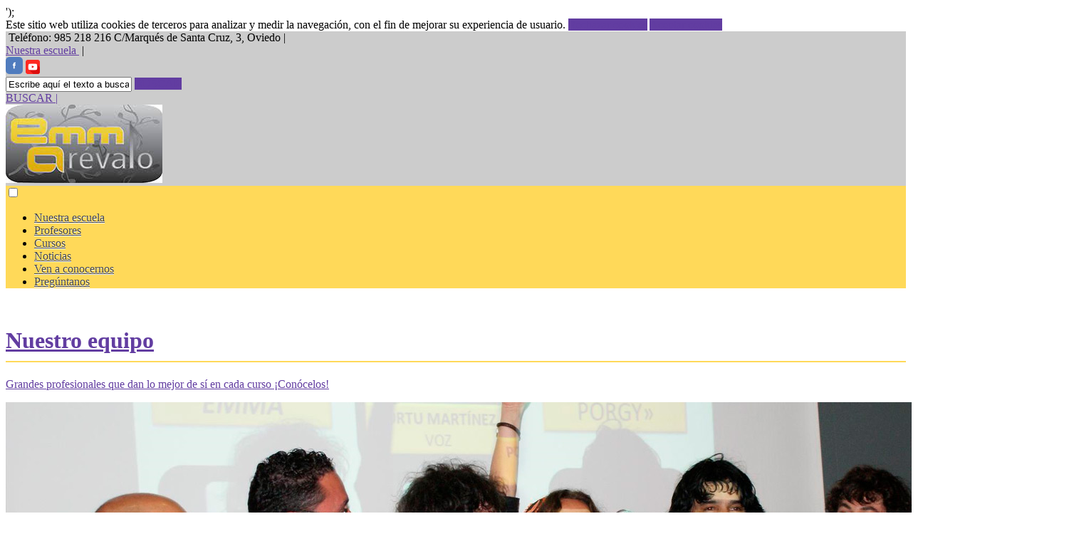

--- FILE ---
content_type: text/html; charset=utf-8
request_url: http://emmarevalo.com/index.aspx
body_size: 71927
content:


<!DOCTYPE html>

<html lang="es">


<head><meta name="viewport" content="width=device-width, initial-scale=1" /><meta name="viewport" content="width=device-width, initial-scale=1, maximum-scale=1, user-scalable=no" /><meta http-equiv="Content-Type" content="text/html; charset=utf-8" /><link href="https://fonts.googleapis.com/css?family=Roboto:100,100i,300,300i,400,400i,500,500i,700,700i,900,900i" rel="stylesheet" /><link id="ctl00_link1icon" rel="icon" type="image/x-icon" href="/EXT43002607/IMAGENES/WWWFAV0000100100150.ico" /><link id="ctl00_link2icon" rel="shortcut icon" type="image/x-icon" href="/EXT43002607/IMAGENES/WWWFAV0000100100150.ico" /><link href="privado/css/lightbox.css" rel="stylesheet" /><link href="Content/bootstrap.min.css" rel="stylesheet" /><link href="Content/justified-nav-min.css" rel="stylesheet" /><link href="Content/slide_min.css" rel="stylesheet" /><link href="Content/animate_min.css" rel="stylesheet" /><style id="ctl00_StyleGeneral" type="text/css">a, h4, .recuperar_login a, #Login li a, .Registro li a, .Registro_claves li a, #Contacto li a, .Registro h3, .Registro_claves h3, #Contenedor_Cabecera h2, #Cesta_Cabecera a, #Cesta_Cabecera a:hover, #Cesta_Cabecera .color_cesta, .Menu_Vertical_Familias .familia_activa a, .Menu_Vertical_Familias .subfamilia, .Menu_Vertical_Familias .subfamilia_02, .Menu_Vertical_Familias .subfamilia_03, .precio_producto_listado, .precio_ficha, #Presupuesto p a, .Botones_Cesta p a, #Listado_Pedidos p a, .eliminar_cesta a, span a, .importe_total_cesta h3, .total, #Datos_Envio_Pedido h4, .condiciones a, #Bloque_Texto_pie h3, #Contenedor_Subpie a, .titulo_producto a:hover,  #Menu_Recursivo a:hover, #Menu_Vertical_Subfamilias,  #Menu_Vertical_Subfamilias ul li ul li ul li ul li,   #Menu_Vertical_Subfamilias  .subfamilia_2, .Menu_Vertical_Familias .familia_activa a,  #Bloque_Texto_pie h3, .destacado_4 h3 a:hover, #Menu_Principal span a:hover, .color {color:#623da1}#Newsletter .boton_newsletter a, .boton_generico:hover, .boton_anular_pedido a, .Registro_claves .boton_formulario a, #Login .boton_formulario a, #Registro_paso_01 .boton_formulario a, #Contenedor_Menu_Principal, .destacado_home .ver_mas a:hover, .boton_comprar_ficha a:hover, #Contacto .boton_contacto:hover, .Registro .boton_formulario a, .inner a.ok , .btn-primary, .btn-primary:hover {background-color:#623da1} .btn-primary, .btn-primary:hover {border-color:#623da1 }#Contenedor_Cabecera{	border-bottom-color: #623da1; border-top-color: #623da1}#Contacto{	border-top-color: #623da1} .precio_producto_listado, .precio_ficha {color: #ffd959; border-color: #ffd959} #fondo-menu-principal{background-color: #ffd959} #fondo-menu-principal .nav-justified li a{color:#fff; text-shadow:none; } h1{border-bottom: 2px;border-bottom-color: #ffd959 ;border-bottom-style: solid;padding-bottom: 10px;}</style><style id="ctl00_StyleCabecera" type="text/css"> #Contenedor_Cabecera {background-image: none; } #Contenedor_Cabecera {background-color: none; } #Contenedor_Cabecera {background-color: #cccccc; }</style><style id="ctl00_StyleHome" type="text/css">                            
    </style><style id="ctl00_StylePie" type="text/css"> #Contenedor_Pie {background-image:url(/EXT43002607/IMAGENES/WWWFPIE0000100100158.PNG);  }</style><style id="ctl00_StyleListado" type="text/css">                            
    </style><style id="ctl00_StyleProducto" type="text/css">                            
    </style><title>
	Arévalo, Escuela de Música Moderna en Oviedo | Escuela de Música Moderna Arévalo
</title>
<meta name="description" content="Arévalo es tu escuela de música en Oviedo, aprender música es fácil con la motivación necesaria, ven a conocernos!" /><meta name="keywords" content="escuela de música santa cruz, escuela música Oviedo, escuela música moderna, academia de música, aprender piano, aprender a tocar violín, clases de percusión, clases de canto, clases de piano, clases de guitarra, clases de solfeo, clases de bajo, clases de batería, clases de teclado, clases de composición, clases de arreglos, escuela de música moderna Oviedo, clases de trompeta, clases de saxofón, clases de clarinete" /><meta name="DC.Title" content="Arévalo, Escuela de Música Moderna en Oviedo" /><meta name="DC.Creator" content="ecoSoft Consulting" /><meta name="DC.Description" content="Arévalo es tu escuela de música en Oviedo, aprender música es fácil con la motivación necesaria, ven a conocernos!" /><meta name="DC.Keywords" content="escuela de música santa cruz, escuela música Oviedo, escuela música moderna, academia de música, aprender piano, aprender a tocar violín, clases de percusión, clases de canto, clases de piano, clases de guitarra, clases de solfeo, clases de bajo, clases de batería, clases de teclado, clases de composición, clases de arreglos, escuela de música moderna Oviedo, clases de trompeta, clases de saxofón, clases de clarinete" /><script async="true" src="https://www.googletagmanager.com/gtag/js?id=&lt;!-- Google Tag Manager -->
&lt;script>(function(w,d,s,l,i){w[l]=w[l]||[];w[l].push({'gtm.start':
new Date().getTime(),event:'gtm.js'});var f=d.getElementsByTagName(s)[0],
j=d.createElement(s),dl=l!='dataLayer'?'&amp;l='+l:'';j.async=true;j.src=
'https://www.googletagmanager.com/gtm.js?id='+i+dl;f.parentNode.insertBefore(j,f);
})(window,document,'script','dataLayer','GTM-TD4ZFVL');&lt;/script>
&lt;!-- End Google Tag Manager -->"></script><script>window.dataLayer = window.dataLayer || [];function gtag(){dataLayer.push(arguments);}gtag('js', new Date()); gtag('config', '<!-- Google Tag Manager -->
<script>(function(w,d,s,l,i){w[l]=w[l]||[];w[l].push({'gtm.start':
new Date().getTime(),event:'gtm.js'});var f=d.getElementsByTagName(s)[0],
j=d.createElement(s),dl=l!='dataLayer'?'&l='+l:'';j.async=true;j.src=
'https://www.googletagmanager.com/gtm.js?id='+i+dl;f.parentNode.insertBefore(j,f);
})(window,document,'script','dataLayer','GTM-TD4ZFVL');</script>
<!-- End Google Tag Manager -->');</script></head>
<body id="ctl00_MasterBody">
    <form name="aspnetForm" method="post" action="/index.aspx" id="aspnetForm">
<div>
<input type="hidden" name="__EVENTTARGET" id="__EVENTTARGET" value="" />
<input type="hidden" name="__EVENTARGUMENT" id="__EVENTARGUMENT" value="" />
<input type="hidden" name="__VIEWSTATE" id="__VIEWSTATE" value="/[base64]/[base64]/SGF5IHVuIEppbW15IEhlbmRyaXggZW4gdMOtPyBvIGVyZXMgbcOhcyBkZSBQYWNvIGRlIEx1Y8OtYS4uLjwvcD4fAwU/wr9IYXkgdW4gSmltbXkgSGVuZHJpeCBlbiB0w60/[base64]/TGEgcGVyY3VzacOzbiBlcyBsbyB0dXlvPyDCoUNvamUgdHVzIGJhcXVldGFzIHkgYSB0b2NhciE8L3A+HwMFOsK/[base64]/[base64]//w==" />
</div>

<script type="text/javascript">
//<![CDATA[
var theForm = document.forms['aspnetForm'];
if (!theForm) {
    theForm = document.aspnetForm;
}
function __doPostBack(eventTarget, eventArgument) {
    if (!theForm.onsubmit || (theForm.onsubmit() != false)) {
        theForm.__EVENTTARGET.value = eventTarget;
        theForm.__EVENTARGUMENT.value = eventArgument;
        theForm.submit();
    }
}
//]]>
</script>


<script src="/WebResource.axd?d=rsWzRBRWjhvIq7_-QcCSpQvwUUAjI8YDTtLILUnu8f-A6EwHEvzDGGeixsx6DrUEf8u9j_xCwXSqM6MW7tm8iHe7nwc1&amp;t=638313974908353130" type="text/javascript"></script>


<script src="/ScriptResource.axd?d=Mha4G-oH_puefZl589TqM68adp52Z4I0Pn01c4cpegOMfdmSvPbtJsnOsxUE8pn7dpbM_GUy4gr4HuojkeTFc8zcxp3qXLmbfVA0CscpIljzt30m2U-Y8JYXKLhWavrzyTeSumkEYvCj0sFT7dqyAtoOQG3oKdlYCeoCYbd1d3ZPnBVJ0&amp;t=559a934d" type="text/javascript"></script>
<script type="text/javascript">
//<![CDATA[
if (typeof(Sys) === 'undefined') throw new Error('Error al cargar el marco de trabajo de cliente ASP.NET Ajax.');
//]]>
</script>

<script src="/ScriptResource.axd?d=tvOZuMoix8gYwNky7yn89IL02ooXS0WaS31k3Uz3BhCy7XfgE7df9cF9f7lYCwHe_IBh47L-cH3ZPoeg4lUdatB1WWRqa-KxtPSqkJMMCYQZO-ig8bobHt9IgXc7RlQS6mmsEdXHDkFTyJpFlmJ8EISsUVyUgpjocehd_uSYfKs1RTAm0&amp;t=559a934d" type="text/javascript"></script>
<div>

	<input type="hidden" name="__VIEWSTATEGENERATOR" id="__VIEWSTATEGENERATOR" value="90059987" />
	<input type="hidden" name="__EVENTVALIDATION" id="__EVENTVALIDATION" value="/wEWDwK2ocClDALqlfz5CAKf/+20BgKTmqX7CgLC+u/ACwLJnMnTAwKfleHmBALn6rCNDQKK9K6NDQLBurWNDQLcw7uNDQLzi8KNDQKWlbiNDQKlqc3UBwKw34P8CaXJxYeoFFaBprOv0in6nXSUHIc2" />
</div>
       <script type="text/javascript">
//<![CDATA[
Sys.WebForms.PageRequestManager._initialize('ctl00$ScriptManager1', document.getElementById('aspnetForm'));
Sys.WebForms.PageRequestManager.getInstance()._updateControls(['tctl00$cabecera$menu_cabecera_subsecciones$UpdatePanel1','tctl00$ContentPlaceHolder1$noticias_home_seccion_2$UpdatePanel2','tctl00$ContentPlaceHolder1$clientes_pasador$UpdatePanel1','tctl00$pie$control_newsletter$UpdatePanel1'], [], [], 90);
//]]>
</script>


    <div>
        <div id="ctl00_DivCookies">
            

<!--//BLOQUE COOKIES-->
<link href="../../privado/css/cookies.css" rel="stylesheet" />
    <div id="ctl00_cookies_DivMostrarCookies" class="barraaceptacion">

	    <div class="inner align-middle">
            <span id="ctl00_cookies_LbTextoCookies">Este sitio web utiliza cookies de terceros para analizar y medir la navegación, con el fin de mejorar su experiencia de usuario.</span>
            <a id="ctl00_cookies_LBDeshabilitarCookies" class="btn btn-primary" href="javascript:__doPostBack('ctl00$cookies$LBDeshabilitarCookies','')">Rechazar cookies</a>
            <a id="ctl00_cookies_LBAceptarCookies" class="btn btn-primary" href="javascript:__doPostBack('ctl00$cookies$LBAceptarCookies','')">Aceptar cookies</a>
            <div class="clear"></div>
	    </div>
    </div>


        </div>
        



<div id="Contenedor_Cabecera">
        <div class="container-fluid dark-background top-bar none-movil">

            <!-- antiguo control redes_cabecera -->
            <div class="container">

               <div class="v-middle col-md-12 p-l-0 p-r-0"><div class="pull-left"><span class="glyphicon glyphicon-earphone color"></span><span id="ctl00_cabecera_LbTelefono" title="Teléfono: 985 218 216 &lt;span class=&quot;glyphicon glyphicon-map-marker color&quot;>&lt;/span>  C/Marqués de Santa Cruz, 3, Oviedo">&nbsp;Teléfono: 985 218 216 <span class="glyphicon glyphicon-map-marker color"></span>  C/Marqués de Santa Cruz, 3, Oviedo&nbsp|&nbsp;</span>&nbsp;</div>

                   <div id="DivNoticiasCabecera" class="pull-left text-left text-uppercase ">
                    <!-- este DIV es para organizar el texto, los campos se ocultan de manera independiente -->

                  
                     <!-- Seccion de noticias nosotros -->

                    <span class="none-movil">
                    <span id="ctl00_cabecera_LbTextoDestacadoCabecera"><a href='/12_quienes-somos.aspx' title='Nuestra escuela' >Nuestra escuela </a></span>

                    <span id="ctl00_cabecera_LbSeparador1"> | </span>
                    

                    
                    <!-- iconos para el contacto y desplegar el buscador -->

                    
                    

                   </span>

                       </div>


                <div id="Redes_Cabecera" class="pull-right">

                    <span id="ctl00_cabecera_DLRedes"><span>
                            <span id="ctl00_cabecera_DLRedes_ctl00_LbRedSoc" class="red-cabecera"><a href='http://www.facebook.com/emmarevalo' target='_blank'><img alt='Facebook EMMA' src='/EXT43002607/IMAGENES/WWWREDCAB0000100100137.PNG'  /></a></span>
                        </span><span>
                            <span id="ctl00_cabecera_DLRedes_ctl01_LbRedSoc" class="red-cabecera"><a href='https://www.youtube.com/channel/UCpt75XM9Jl-MdBc1oqI3pnw' target='_blank'><img alt='youtube' src='/EXT43002607/IMAGENES/WWWREDCAB0000100100225.PNG'  /></a></span>
                        </span></span>
                </div>

                </div>

                </div>
                <!-- fin div Redes_Cabecera -->

                

                <!-- fin antiguo control redes_cabecera -->
                <div class="clear"></div>

            </div>





        <div id="ctl00_cabecera_DivBuscadorGrande" class="esconder">

            <div class="container-fluid light-background">


                <div class="container center-block clearfix text-center">

                   
                    <div id="ctl00_cabecera_Buscador_Cabecera" class="center-block">
                         <!--Pruebas para cerrar Susana-->
                    <span class="cerrar-movil"><a id="ctl00_cabecera_LBOcultarBuscador" class="right p-t-t" href="javascript:__doPostBack('ctl00$cabecera$LBOcultarBuscador','')"><span class="glyphicon glyphicon-remove"></span></a></span>
      
                        <div class="buscador-cabecera clearfix">                                        

                            <div id="ctl00_cabecera_Panel1" onkeypress="javascript:return WebForm_FireDefaultButton(event, 'ctl00_cabecera_LBBuscar')">
	
                                <script type="text/javascript">
                                    function blank(a) { if (a.value == a.defaultValue) a.value = ""; }
                                    function unblank(a) { if (a.value == "") a.value = "Escribe aquí el texto a buscar"; }
                                </script>

                                <input name="ctl00$cabecera$TBuscar" type="text" id="ctl00_cabecera_TBuscar" class="form-control" title="Buscar" value="Escribe aquí el texto a buscar" onfocus="blank(this)" onblur="unblank(this)" />

                              
                                    <a id="ctl00_cabecera_LBBuscar" class="btn btn-primary pull-left m-t-f " type="submit" href="javascript:__doPostBack('ctl00$cabecera$LBBuscar','')"> BUSCAR </a>


                            
</div>

                        </div>
                    </div>

                  
                </div>
            </div>
        </div>
        <!-- fin DivBuscadorGrande -->

<div class="clearfix m-t-f"></div>



        <div class="container-fluid ">

            <div class="container p-t-t " >

                

                    <span class="lupa-movil pull-right"><a id="ctl00_cabecera_LBMostrarBuscador" href="javascript:__doPostBack('ctl00$cabecera$LBMostrarBuscador','')"> BUSCAR <span class="hidden-xs">|</span> <span class="glyphicon glyphicon-search"></span> </a></span>

                    
              
                <!--LOGO-->




                <div class="center">
                    <span class="logo-movil"><a accesskey="1" href="/index.aspx">
                        <span id="ctl00_cabecera_LbLogoCabecera"><img alt='Logotipo arévalo escuela de música' src='/EXT43002607/IMAGENES/WWEBCAB05052023152323.jpg' title='Logotipo arévalo escuela de música' class='img-center' /></span>

                    </a>
                        </span>
                </div>


            </div>

        </div>


    </div>
  <div class="container-fluid" id="fondo-menu-principal">



<script type="text/javascript">
    document.oncontextmenu = function () { return false; }
</script>

<div id="ctl00_cabecera_menu_cabecera_subsecciones_UpdatePanel1">
	


        <nav class="navbar navbar-default">


            <div class="container">


                <label for="show-menu" class="show-menu">
                    <span class="glyphicon glyphicon-menu-hamburger pull-right"></span>
                </label>
                <input type="checkbox" id="show-menu" role="button" />




                <ul class="navbar-default nav-justified" id="menu">
                    
                            <li>
                                <a id="ctl00_cabecera_menu_cabecera_subsecciones_DLEnlacesMenu_ctl00_LBTextoMenu1" title="Academia Musica Santa Cruz" href="javascript:__doPostBack('ctl00$cabecera$menu_cabecera_subsecciones$DLEnlacesMenu$ctl00$LBTextoMenu1','')">Nuestra escuela</a>
                                <!-- estas no se ven, son para agilizar el funcionamiento -->
                                
                                
                                
                                
                                
                                
                                
                            </li>
                        
                            <li>
                                <a id="ctl00_cabecera_menu_cabecera_subsecciones_DLEnlacesMenu_ctl01_LBTextoMenu1" title="Profesores de la escuela Arévalo" href="javascript:__doPostBack('ctl00$cabecera$menu_cabecera_subsecciones$DLEnlacesMenu$ctl01$LBTextoMenu1','')">Profesores</a>
                                <!-- estas no se ven, son para agilizar el funcionamiento -->
                                
                                
                                
                                
                                
                                
                                
                            </li>
                        
                            <li>
                                <a id="ctl00_cabecera_menu_cabecera_subsecciones_DLEnlacesMenu_ctl02_LBTextoMenu1" title="Cursos" href="javascript:__doPostBack('ctl00$cabecera$menu_cabecera_subsecciones$DLEnlacesMenu$ctl02$LBTextoMenu1','')">Cursos</a>
                                <!-- estas no se ven, son para agilizar el funcionamiento -->
                                
                                
                                
                                
                                
                                
                                
                            </li>
                        
                            <li>
                                <a id="ctl00_cabecera_menu_cabecera_subsecciones_DLEnlacesMenu_ctl03_LBTextoMenu1" title="Noticias de la Escuela de Música Moderna Arévalo" href="javascript:__doPostBack('ctl00$cabecera$menu_cabecera_subsecciones$DLEnlacesMenu$ctl03$LBTextoMenu1','')">Noticias</a>
                                <!-- estas no se ven, son para agilizar el funcionamiento -->
                                
                                
                                
                                
                                
                                
                                
                            </li>
                        
                            <li>
                                <a id="ctl00_cabecera_menu_cabecera_subsecciones_DLEnlacesMenu_ctl04_LBTextoMenu1" title="Ven a conocernos" href="javascript:__doPostBack('ctl00$cabecera$menu_cabecera_subsecciones$DLEnlacesMenu$ctl04$LBTextoMenu1','')">Ven a conocernos</a>
                                <!-- estas no se ven, son para agilizar el funcionamiento -->
                                
                                
                                
                                
                                
                                
                                
                            </li>
                        
                            <li>
                                <a id="ctl00_cabecera_menu_cabecera_subsecciones_DLEnlacesMenu_ctl05_LBTextoMenu1" title="Contacta con nosotros" href="javascript:__doPostBack('ctl00$cabecera$menu_cabecera_subsecciones$DLEnlacesMenu$ctl05$LBTextoMenu1','')">Pregúntanos</a>
                                <!-- estas no se ven, son para agilizar el funcionamiento -->
                                
                                
                                
                                
                                
                                
                                
                            </li>
                        
                </ul>
            </div>

            


            </div>

        </nav>

    
</div>



<!-- variables para el funcionamiento, no se muestran -->






 </div>



        


        <!--slide -->
        <div id="ctl00_ContentPlaceHolder1_DivSlideGrande" class="hidden-xs">
            



<div class="Contenedor fondo_imagen">

    <div id="Contenedor_Slide100" class="Contenedor_Slide100 ">

    <div id="wrap">

        <div class="left carousel-control">&nbsp;</div>
<span id="ctl00_ContentPlaceHolder1_slide_nuevo_LbSlide"><a href='/14_profesores.aspx' title='Nuestro equipo'  > <div id='Contenedor_Texto_Slide' class='Contenedor_Texto_Slide' ><div id='Texto_Slide' ><h1>Nuestro equipo</h1><p>Grandes profesionales que dan lo mejor de sí en cada curso ¡Conócelos!</p></div> <div class='clear'></div> </div> <img src='/EXT43002607/IMAGENES/WWWSLID0000100100112.JPG' alt='Nuestro equipo' /></a><a href='' title='Clases de piano en Oviedo'  > <div id='Contenedor_Texto_Slide' class='Contenedor_Texto_Slide' ><div id='Texto_Slide' ><h1>Clases de piano en Oviedo</h1><p>Aprende progresivamente a tocar este instrumento </p></div> <div class='clear'></div> </div> <img src='/EXT43002607/IMAGENES/WWWSLID0000100100110.JPG' alt='Clases de piano en Oviedo' /></a><a href='' title='Clases de guitarra en Oviedo'  > <div id='Contenedor_Texto_Slide' class='Contenedor_Texto_Slide' ><div id='Texto_Slide' ><h1>Clases de guitarra en Oviedo</h1><p>Con nuestros cursos aprenderás a tocar tanto guitarra española como eléctrica</p></div> <div class='clear'></div> </div> <img src='/EXT43002607/IMAGENES/WWWSLID0000100100121.JPG' alt='Clases de guitarra en Oviedo' /></a><a href='' title='Clases de batería en Oviedo'  > <div id='Contenedor_Texto_Slide' class='Contenedor_Texto_Slide' ><div id='Texto_Slide' ><h1>Clases de batería en Oviedo</h1><p>El alma de todo grupo musical, ¿qué haríamos sin esos baterías legendarios?</p></div> <div class='clear'></div> </div> <img src='/EXT43002607/IMAGENES/WWWSLID0000100100146.JPG' alt='Clases de batería en Oviedo' /></a><a href='' title='Clases de canto en Oviedo'  > <div id='Contenedor_Texto_Slide' class='Contenedor_Texto_Slide' ><div id='Texto_Slide' ><h1>Clases de canto en Oviedo</h1><p>Modula tu voz al ritmo de la música </p></div> <div class='clear'></div> </div> <img src='/EXT43002607/IMAGENES/WWWSLID0000100100133.JPG' alt='Clases de canto en Oviedo' /></a><a href='' title='Teatro musical' class='is-showing'  >  <div id='Contenedor_Texto_Slide' class='Contenedor_Texto_Slide' ><div id='Texto_Slide' ><h1>Teatro musical</h1><p>Despliega todo tu arte en nuestras clases</p></div> <div class='clear'></div> </div> <img src='/EXT43002607/IMAGENES/WWWSLID0000100100152.JPG' alt='Teatro musical' /></a></span>
        <div class="right carousel-control">&nbsp;</div>
</div>


    
    </div>

</div>
<div class="clearfix"></div>
<script src="/Scripts/jquery-1.9.1.min.js"></script>


<script type="text/javascript">
    $(document).ready(function () {
        slideShow();
    });

    function slideShow() {

        var showing = $('#wrap .is-showing');
        var next = showing.next().length ? showing.next() : showing.parent().children(':first');
        /*
        * We could have written the above statement the long way to achieve the same results
        *
        * if(showing.next().length) {
        *		showing.next();
        *	} else {
        *		showing.parent().children(':first');
        * }
        */
        showing.fadeOut(1000, function () { next.fadeIn(2000).addClass('is-showing'); }).removeClass('is-showing');

        setTimeout(slideShow, 6000);
    }

</script>

        </div>
        
        <!-- fin slide -->


        <!-----------------------------------------BANNERS BLOQUES 1 Y 2 ---------------------------------------------->
        <div id="ctl00_ContentPlaceHolder1_banner_home_bloques_1_2_DivContenidoBanners1y2" class="container">

    <div class="row">
  
        
          <div id="ctl00_ContentPlaceHolder1_banner_home_bloques_1_2_DivBannersBloque1" class="col-md-6 col-sm-12 col-xs-12 ">

        <div id="ctl00_ContentPlaceHolder1_banner_home_bloques_1_2_DivTituloBanners" class="clearfix col-md-12 text-center p-y-q">
            <!-- para mostrar el título de los banners, vamos a utilizar el banner del bloque 1 que ocupe la posición 0 -->
            <span id="ctl00_ContentPlaceHolder1_banner_home_bloques_1_2_LbTituloBanners" class="title-big "></span>
            <span id="ctl00_ContentPlaceHolder1_banner_home_bloques_1_2_LbObservacionesBanners"></span>
        </div>

              <div class="clearfix"></div>

        <div id="ctl00_ContentPlaceHolder1_banner_home_bloques_1_2_DivBanners">
            <span id="ctl00_ContentPlaceHolder1_banner_home_bloques_1_2_DLBanners"><span>

                 <div class="col-md-6 col-sm-6 col-xs-6 text-center">
                            <span id="ctl00_ContentPlaceHolder1_banner_home_bloques_1_2_DLBanners_ctl00_LbImagen"><a href='/contacto.aspx'><img src='/EXT43002607/IMAGENES/WWWBANN170720181237461010110100146.JPG' alt='' title='' ></a></span>
                     
                            <a id="ctl00_ContentPlaceHolder1_banner_home_bloques_1_2_DLBanners_ctl00_HLTitulo" title="Curso 2022/23" href="/contacto.aspx"><h2>Curso 2022/23</h2></a></li>

                            <a id="ctl00_ContentPlaceHolder1_banner_home_bloques_1_2_DLBanners_ctl00_HLTextoLargo" title="Consúltanos la disponibilidad de plazas para este curso&lt;br/>" href="/contacto.aspx"><p>Consúltanos la disponibilidad de plazas para este curso<br/></p></a></li>
                    
</div>
                </span><span>

                 <div class="col-md-6 col-sm-6 col-xs-6 text-center">
                            <span id="ctl00_ContentPlaceHolder1_banner_home_bloques_1_2_DLBanners_ctl01_LbImagen"><a href='/14_profesores.aspx'><img src='/EXT43002607/IMAGENES/WWWBANN170720181237391010120100139.JPG' alt='' title='' ></a></span>
                     
                            <a id="ctl00_ContentPlaceHolder1_banner_home_bloques_1_2_DLBanners_ctl01_HLTitulo" title="¡Esos profes!" href="/14_profesores.aspx"><h2>¡Esos profes!</h2></a></li>

                            <a id="ctl00_ContentPlaceHolder1_banner_home_bloques_1_2_DLBanners_ctl01_HLTextoLargo" title="Los mejores profesionales en su sector ¡Conócelos!&lt;br/>" href="/14_profesores.aspx"><p>Los mejores profesionales en su sector ¡Conócelos!<br/></p></a></li>
                    
</div>
                </span></span>
        </div>
        <!-- DivBanners -->
    </div>
    <!-- DivBannersBloque1 -->

    <div id="ctl00_ContentPlaceHolder1_banner_home_bloques_1_2_DivBannersBloque2" class="col-md-6 col-sm-12 col-xs-12 text-center">

        <div id="ctl00_ContentPlaceHolder1_banner_home_bloques_1_2_DivTituloBanners2" class="text-center p-y-q">
            <!-- para mostrar el título de los banners, vamos a utilizar el banner del bloque 2 que ocupe la posición 0 -->
            <span id="ctl00_ContentPlaceHolder1_banner_home_bloques_1_2_LbTituloBanners2" class="title-big"></span>
            <span id="ctl00_ContentPlaceHolder1_banner_home_bloques_1_2_LbObservacionesBanners2"></span>
        </div>

        <div id="ctl00_ContentPlaceHolder1_banner_home_bloques_1_2_DivBanners2">

            <span id="ctl00_ContentPlaceHolder1_banner_home_bloques_1_2_DLBanners2"><span>
                    <div class="col-xs-12">
                 
                            <span id="ctl00_ContentPlaceHolder1_banner_home_bloques_1_2_DLBanners2_ctl00_LbImagen" class="img-responsive clearfix center"><a href='http://www.musicalarevalo.com/' target='_blank'><img src='/EXT43002607/IMAGENES/WWWBANN170720181206201010120200120.JPG' alt='' title='' ></a></span>
                     
                            <a id="ctl00_ContentPlaceHolder1_banner_home_bloques_1_2_DLBanners2_ctl00_HLTitulo" title="Precios especiales en instrumentos" Target="_blank" href="http://www.musicalarevalo.com/"><h2>Precios especiales en instrumentos</h2></a></li>

                            <a id="ctl00_ContentPlaceHolder1_banner_home_bloques_1_2_DLBanners2_ctl00_HLTextoLargo" title="Encuentra el instrumento que necesitas para tus clases&lt;br/>&lt;span class=&quot;btn btn-primary&quot;>¡Comprar ahora!&lt;/span>" Target="_blank" href="http://www.musicalarevalo.com/"><p>Encuentra el instrumento que necesitas para tus clases<br/><span class="btn btn-primary">¡Comprar ahora!</span></p></a></li>
                    
                        </div>           
                </span></span>
        </div>
    </div>
    <!--DivBannersBloque2" -->

    </div>

</div>


        <div class="container-fluid light-background">
        <!-----------------------------------------NOTICIAS SECCION 1 HOME ---------------------------------------------->
        

<!-- noticias destacadas y no destacadas de la seccion 1 de la home -->


<!-- fin div Contenedor -->



<!-- variable para funcionamiento, no se muestra -->
<!-- noticias destacadas y no destacadas de la seccion 1 de la home -->
        <!-----------------------------------------BANNERS BLOQUE 3 --------------------------------------------------------->
        

<!-- 3 banners con imagen superior, título y observaciones inferiores -->

<div id="ctl00_ContentPlaceHolder1_banner_home_bloque_3_DivContenidoBanners" class="container">

    <div id="ctl00_ContentPlaceHolder1_banner_home_bloque_3_DivBannersBloque1">

        <div id="ctl00_ContentPlaceHolder1_banner_home_bloque_3_DivTituloBanners">
            <!-- para mostrar el título de los banners, vamos a utilizar el banner del bloque que ocupe la posición 0 -->
           <h2 class="text-center title-big"> <span id="ctl00_ContentPlaceHolder1_banner_home_bloque_3_LbTituloBanners" title="NUESTROS CURSOS">NUESTROS CURSOS</span></h2>
            <p></p>
        </div>

        <div id="ctl00_ContentPlaceHolder1_banner_home_bloque_3_DivBanners">
            <div class="row p-t-t">
            <span id="ctl00_ContentPlaceHolder1_banner_home_bloque_3_DLBanners"><span>

                    <div class="col-md-4 image-full">
                            <span id="ctl00_ContentPlaceHolder1_banner_home_bloque_3_DLBanners_ctl00_LbImagen"><a href='/cursos/clases-de-piano-en-oviedo_18'><img src='/EXT43002607/IMAGENES/WWWBANN170720180833021010110300102.PNG' alt='' title='' ></a></span>
                    
                            <h3><a id="ctl00_ContentPlaceHolder1_banner_home_bloque_3_DLBanners_ctl00_HLTitulo" title="Clases de PIANO" href="/cursos/clases-de-piano-en-oviedo_18">Clases de PIANO</a></h3>

       
                            <a id="ctl00_ContentPlaceHolder1_banner_home_bloque_3_DLBanners_ctl00_HLTextoLargo" title="Clases teórico-prácticas de todos los niveles. ¡Domina el piano!" href="/cursos/clases-de-piano-en-oviedo_18"><p>Clases teórico-prácticas de todos los niveles. ¡Domina el piano!</p></a>
                  </div>
                </span><span>

                    <div class="col-md-4 image-full">
                            <span id="ctl00_ContentPlaceHolder1_banner_home_bloque_3_DLBanners_ctl01_LbImagen"><a href='/cursos/clases-de-guitarra-en-oviedo_17'><img src='/EXT43002607/IMAGENES/WWWBANN170720180833341010130300134.PNG' alt='' title='' ></a></span>
                    
                            <h3><a id="ctl00_ContentPlaceHolder1_banner_home_bloque_3_DLBanners_ctl01_HLTitulo" title="Clases de GUITARRA" href="/cursos/clases-de-guitarra-en-oviedo_17">Clases de GUITARRA</a></h3>

       
                            <a id="ctl00_ContentPlaceHolder1_banner_home_bloque_3_DLBanners_ctl01_HLTextoLargo" title="¿Hay un Jimmy Hendrix en tí? o eres más de Paco de Lucía..." href="/cursos/clases-de-guitarra-en-oviedo_17"><p>¿Hay un Jimmy Hendrix en tí? o eres más de Paco de Lucía...</p></a>
                  </div>
                </span><span>

                    <div class="col-md-4 image-full">
                            <span id="ctl00_ContentPlaceHolder1_banner_home_bloque_3_DLBanners_ctl02_LbImagen"><a href='/cursos/clases-de-bateria-en-oviedo_19'><img src='/EXT43002607/IMAGENES/WWWBANN160720180305081010140300108.PNG' alt='' title='' ></a></span>
                    
                            <h3><a id="ctl00_ContentPlaceHolder1_banner_home_bloque_3_DLBanners_ctl02_HLTitulo" title="Clases de BATERÍA" href="/cursos/clases-de-bateria-en-oviedo_19">Clases de BATERÍA</a></h3>

       
                            <a id="ctl00_ContentPlaceHolder1_banner_home_bloque_3_DLBanners_ctl02_HLTextoLargo" title="¿La percusión es lo tuyo? ¡Coje tus baquetas y a tocar!" href="/cursos/clases-de-bateria-en-oviedo_19"><p>¿La percusión es lo tuyo? ¡Coje tus baquetas y a tocar!</p></a>
                  </div>
                </span><br /><span>

                    <div class="col-md-4 image-full">
                            <span id="ctl00_ContentPlaceHolder1_banner_home_bloque_3_DLBanners_ctl03_LbImagen"><a href='/cursos/clases-de-teclado-en-oviedo_20'><img src='/EXT43002607/IMAGENES/WWWBANN160720180240191010120300119.PNG' alt='' title='' ></a></span>
                    
                            <h3><a id="ctl00_ContentPlaceHolder1_banner_home_bloque_3_DLBanners_ctl03_HLTitulo" title="Clases de TECLADO" href="/cursos/clases-de-teclado-en-oviedo_20">Clases de TECLADO</a></h3>

       
                            <a id="ctl00_ContentPlaceHolder1_banner_home_bloque_3_DLBanners_ctl03_HLTextoLargo" title="Curso progresivo de teclado, avanza en niveles para dominar la técnica." href="/cursos/clases-de-teclado-en-oviedo_20"><p>Curso progresivo de teclado, avanza en niveles para dominar la técnica.</p></a>
                  </div>
                </span><span>

                    <div class="col-md-4 image-full">
                            <span id="ctl00_ContentPlaceHolder1_banner_home_bloque_3_DLBanners_ctl04_LbImagen"><a href='/cursos/clases-de-bajo-en-oviedo_21'><img src='/EXT43002607/IMAGENES/WWWBANN170720180833281010150300128.PNG' alt='' title='' ></a></span>
                    
                            <h3><a id="ctl00_ContentPlaceHolder1_banner_home_bloque_3_DLBanners_ctl04_HLTitulo" title="Clases de BAJO Eléctrico" href="/cursos/clases-de-bajo-en-oviedo_21">Clases de BAJO Eléctrico</a></h3>

       
                            <a id="ctl00_ContentPlaceHolder1_banner_home_bloque_3_DLBanners_ctl04_HLTextoLargo" title="Domina las cuatro cuerdas a la perfección con nuestras clases." href="/cursos/clases-de-bajo-en-oviedo_21"><p>Domina las cuatro cuerdas a la perfección con nuestras clases.</p></a>
                  </div>
                </span><span>

                    <div class="col-md-4 image-full">
                            <span id="ctl00_ContentPlaceHolder1_banner_home_bloque_3_DLBanners_ctl05_LbImagen"><a href='/cursos/clases-de-trompeta-oviedo-clase-de-saxo-oviedo_24'><img src='/EXT43002607/IMAGENES/WWWBANN170720181105181010160300118.PNG' alt='' title='' ></a></span>
                    
                            <h3><a id="ctl00_ContentPlaceHolder1_banner_home_bloque_3_DLBanners_ctl05_HLTitulo" title="Clases de TROMPETA" href="/cursos/clases-de-trompeta-oviedo-clase-de-saxo-oviedo_24">Clases de TROMPETA</a></h3>

       
                            <a id="ctl00_ContentPlaceHolder1_banner_home_bloque_3_DLBanners_ctl05_HLTextoLargo" title="Aprende a tocar la trompeta desde cero o mejora tus habilidades con nuestrs clases" href="/cursos/clases-de-trompeta-oviedo-clase-de-saxo-oviedo_24"><p>Aprende a tocar la trompeta desde cero o mejora tus habilidades con nuestrs clases</p></a>
                  </div>
                </span><br /><span>

                    <div class="col-md-4 image-full">
                            <span id="ctl00_ContentPlaceHolder1_banner_home_bloque_3_DLBanners_ctl06_LbImagen"><a href='/cursos/clases-de-solfeo-y-lenguaje-musical-en-oviedo_23'><img src='/EXT43002607/IMAGENES/WWWBANN160720180305291010170300129.PNG' alt='' title='' ></a></span>
                    
                            <h3><a id="ctl00_ContentPlaceHolder1_banner_home_bloque_3_DLBanners_ctl06_HLTitulo" title="Clases de Solfeo" href="/cursos/clases-de-solfeo-y-lenguaje-musical-en-oviedo_23">Clases de Solfeo</a></h3>

       
                            <a id="ctl00_ContentPlaceHolder1_banner_home_bloque_3_DLBanners_ctl06_HLTextoLargo" title="Clases de teoría musical y solfeo. Una buena base para aprender a interpretar partituras." href="/cursos/clases-de-solfeo-y-lenguaje-musical-en-oviedo_23"><p>Clases de teoría musical y solfeo. Una buena base para aprender a interpretar partituras.</p></a>
                  </div>
                </span><span>

                    <div class="col-md-4 image-full">
                            <span id="ctl00_ContentPlaceHolder1_banner_home_bloque_3_DLBanners_ctl07_LbImagen"><a href='/cursos/clases-de-canto-en-oviedo_25'><img src='/EXT43002607/IMAGENES/WWWBANN160720180305411010180300141.PNG' alt='' title='' ></a></span>
                    
                            <h3><a id="ctl00_ContentPlaceHolder1_banner_home_bloque_3_DLBanners_ctl07_HLTitulo" title="Clases de Canto" href="/cursos/clases-de-canto-en-oviedo_25">Clases de Canto</a></h3>

       
                            <a id="ctl00_ContentPlaceHolder1_banner_home_bloque_3_DLBanners_ctl07_HLTextoLargo" title="Clases de canto para niños y mayores. Aprende a modular tu voz." href="/cursos/clases-de-canto-en-oviedo_25"><p>Clases de canto para niños y mayores. Aprende a modular tu voz.</p></a>
                  </div>
                </span><span>

                    <div class="col-md-4 image-full">
                            <span id="ctl00_ContentPlaceHolder1_banner_home_bloque_3_DLBanners_ctl08_LbImagen"><a href='/cursos/clases-de-teatro-musical-infantil-y-juvenil-oviedo_47'><img src='/EXT43002607/IMAGENES/WWWBANN170720180833131010190300113.PNG' alt='' title='' ></a></span>
                    
                            <h3><a id="ctl00_ContentPlaceHolder1_banner_home_bloque_3_DLBanners_ctl08_HLTitulo" title="Teatro Musical" href="/cursos/clases-de-teatro-musical-infantil-y-juvenil-oviedo_47">Teatro Musical</a></h3>

       
                            <a id="ctl00_ContentPlaceHolder1_banner_home_bloque_3_DLBanners_ctl08_HLTextoLargo" title="Clases de teatro musical para niñas y niños en Oviedo." href="/cursos/clases-de-teatro-musical-infantil-y-juvenil-oviedo_47"><p>Clases de teatro musical para niñas y niños en Oviedo.</p></a>
                  </div>
                </span><br /></span>

</div>
        </div>
        <!-- DivBanners -->
    </div>
    <!-- DivBannersBloque1 -->

    <hr />

</div>
 <!-- 3 banners con imagen superior, título y observaciones inferiores -->
        <!-----------------------------------------BANNERS BLOQUE 4 --------------------------------------------------------->
        

<!-- 3 banners con imagen de fondo, título y observaciones delante del fondo -->

 <!-- 3 banners con imagen de fondo, título y observaciones delante del fondo -->
        <!-----------------------------------------NOTICIAS SECCION 2 HOME -------------------------------------------------->
        

<!-- pasador horizontal de noticias destacadas de la sección 2 de la home que muestra una única noticia de cada vez -->



<div id="ctl00_ContentPlaceHolder1_noticias_home_seccion_2_UpdatePanel2">
	


        
        <!-- fin div Contenedor -->




        <!-- NO MOSTRAR -->

        
        



    
</div>



<!-- variable para el funcionamiento, no se muestra -->
<!-- pasador horizontal de noticias destacadas de la sección 2 de la home que muestra una única noticia de cada vez -->
        <!----------------------------------------NOTICIAS SECCION 3 HOME -------------------------------------------------->
        

<!-- noticias destacadas de la sección 3 de la home mostradas en 3 columnas-->


<!-- fin DivNoticiasSeccion3 -->


<!-- variable para el funcionamiento, no se muestra -->
<!-- noticias destacadas de la sección 3 de la home mostradas en 3 columnas-->
        <!-----------------------------------------PASADOR CLIENTES ---------------------------------------------->
        <div id="ctl00_ContentPlaceHolder1_clientes_pasador_UpdatePanel1">
	




            
</div>






<!-- no se muestran, son para el funcionamiento -->




 <!-- pasador que muestra 5 clientes de cada vez -->
            </div>


  

      
        
<div class="container">

       <nav class="navbar navbar-default none-movil">



      
        <ul class="navbar-default nav-justified nav-pie">

      <li><a id="ctl00_menu_principal_pie_DLEnlacesMenuPie_ctl00_HLEnlaceMenuPie" title="Academia Musica Santa Cruz" href="/12_nuestra-escuela.aspx">Nuestra escuela</a></li>
    
      <li><a id="ctl00_menu_principal_pie_DLEnlacesMenuPie_ctl01_HLEnlaceMenuPie" title="Profesores de la escuela Arévalo" href="/14_profesores.aspx">Profesores</a></li>
    
      <li><a id="ctl00_menu_principal_pie_DLEnlacesMenuPie_ctl02_HLEnlaceMenuPie" title="Cursos" href="/15_cursos.aspx">Cursos</a></li>
    
      <li><a id="ctl00_menu_principal_pie_DLEnlacesMenuPie_ctl03_HLEnlaceMenuPie" title="Noticias de la Escuela de Música Moderna Arévalo" href="/16_noticias.aspx">Noticias</a></li>
    
      <li><a id="ctl00_menu_principal_pie_DLEnlacesMenuPie_ctl04_HLEnlaceMenuPie" href="/28_ven-a-conocernos.aspx">Ven a conocernos</a></li>
    
      <li><a id="ctl00_menu_principal_pie_DLEnlacesMenuPie_ctl05_HLEnlaceMenuPie" title="Contacta con nosotros" href="/contacto.aspx">Pregúntanos</a></li>
    

</ul>
</nav>
</div>
















        





<div class="container-fluid dark-background" id="Contenedor_Pie">
    

    <div class="container">

            

            <div class="row">
            <div class="col-md-4 col-xs-12 text-xs-center">
            <div id="ctl00_pie_DivNoticiaPie">
                
                    <h3>
                        <span id="ctl00_pie_LbTituloNoticiaPie">Escuela de Música Moderna Arévalo</span></h3>

                    <p>
                        <span id="ctl00_pie_LbDescripcionNoticiaPie">Nuestra escuela nace de la experiencia a lo largo de años como docentes y como músicos.<br/>Sabemos lo importante que es la motivación para las personas que deciden formar parte del mundo musical, por eso nuestras clases se realizan pensando en cada alumno, conociendo sus necesidades y potenciando sus capacidades. <h3>¡Anímate a conocernos!</h3><br/><style>#fondo-menu-principal .nav-justified li a{color:#444;text-shadow: 0px 1px 0 #fff;}#Contenedor_Pie h3{color:#FFD959;}#ctl00_ContentPlaceHolder1_banner_home_bloque_3_DivBanners h3{text-align:center}.center{padding:0px;}</style></span>
                    </p>
                </div>
            </div><!-- fin DivNoticiaPie -->



            <div id="ctl00_pie_DivInformacion">  <!-- este div lo usamos para poder ocultar el bloque si no hay secciones -->
                <div class="col-md-4 p-t-t col-xs-12 text-xs-center">
                    
                            <div class="col-md-6 f-95 p-l-0" >
                            <span id="ctl00_pie_DLInformacion_ctl00_LbEnlacePieInf"><a href='/12_quienes-somos.aspx' CssClass='enlace_pie' title='Escuela de música Arévalo' >Escuela de música Arévalo</a></span>
                            </div>
                        
                            <div class="col-md-6 f-95 p-l-0" >
                            <span id="ctl00_pie_DLInformacion_ctl01_LbEnlacePieInf"><a href='/14_profesores.aspx' CssClass='enlace_pie' title='Nuestros profesores' >Nuestros profesores</a></span>
                            </div>
                        
                            <div class="col-md-6 f-95 p-l-0" >
                            <span id="ctl00_pie_DLInformacion_ctl02_LbEnlacePieInf"><a href='/19_instalaciones.aspx' CssClass='enlace_pie' title='Instalaciones' >Instalaciones</a></span>
                            </div>
                        
                            <div class="col-md-6 f-95 p-l-0" >
                            <span id="ctl00_pie_DLInformacion_ctl03_LbEnlacePieInf"><a href='/16_noticias.aspx' CssClass='enlace_pie' title='Recursos' >Recursos</a></span>
                            </div>
                        
                            <div class="col-md-6 f-95 p-l-0" >
                            <span id="ctl00_pie_DLInformacion_ctl04_LbEnlacePieInf"><a href='/28_donde-estamos.aspx' CssClass='enlace_pie' title='¿Dónde estamos?' >¿Dónde estamos?</a></span>
                            </div>
                        
                </div>
            </div> <!-- fin id="DivInformacion" -->

            <!-- newsletter -->

            <div class="col-md-4 col-xs-12">
                <div class="row">
                
<script type="text/javascript">
    function blanknl(a) { if (a.value == a.defaultValue) a.value = ""; }
    function unblanknl(a) { if (a.value == "") a.value = "Escribe aquí tu E-mail"; }
</script>

<div id="ctl00_pie_control_newsletter_DivNewsletter">

    <div class="col-xs-12 text-xs-center">

        <div id="ctl00_pie_control_newsletter_UpdatePanel1">
	



        <h3>
            <span id="ctl00_pie_control_newsletter_LbTitulo" class="titulo">Recibe nuestras novedades</span>

        </h3>

        <p>
            <span id="ctl00_pie_control_newsletter_LbTextoLargo" class="texto">Si quieres recibir información sobre cursos y eventos en la Escuela de música moderna Arévalo ¡Suscríbete!</span></p>


        <div class="form-inline">
            <div class="input-group col-md-8 col-xs-10  xs-center">
                <div class="input-group-addon"><span class="glyphicon glyphicon-envelope"></span></div>
                <label class="sr-only" for="TBNewsletter">Email</label>
                <input name="ctl00$pie$control_newsletter$TBNewsletter" type="text" id="ctl00_pie_control_newsletter_TBNewsletter" title="E-mail" value="Escribe aquí tu E-mail" onfocus="blanknl(this)" onblur="unblanknl(this)" class="form-control" />

            </div>

            <a id="ctl00_pie_control_newsletter_LBEnviar" title="Suscribirme" class="btn btn-primary btn-newsletter" href="javascript:__doPostBack('ctl00$pie$control_newsletter$LBEnviar','')">Suscribirme</a>

        </div>

        <span>&nbsp;

            

            <!--  <img src="/EXT43002607/IMAGENES/" id="ctl00_pie_control_newsletter_imgFondo" title="" />-->

        </span>

            
</div>

    </div>
       
</div>

                      </div>

                   <hr id="ctl00_pie_Separador_Redes" class="half-opacity"></hr>

                <div id="ctl00_pie_DivRedesPie">  <!-- este div se mostraría en una línea superior horizontal, lo usamos para poder ocultar el bloque si no hay redes -->
              
                         <div>
                            <div class="lista-rrss">
                                <!-- este div no sé si se usa para maquetar,  no interfiere en la programación -->
                                <span id="ctl00_pie_DLRedes"><span>
                                        <a id="ctl00_pie_DLRedes_ctl00_HLRed" title="Facebook EMMA" href="http://www.facebook.com/emmarevalo" target="_blank"><img title="Facebook EMMA" src="/EXT43002607/IMAGENES/WWWREDPIE0000100100156.PNG" style="border-width:0px;" /></a>
                                    </span><span>
                                        <a id="ctl00_pie_DLRedes_ctl01_HLRed" title="youtube" href="https://www.youtube.com/channel/UCpt75XM9Jl-MdBc1oqI3pnw" target="_blank"><img title="youtube" src="/EXT43002607/IMAGENES/WWWREDPIE0000100100247.PNG" style="border-width:0px;" /></a>
                                    </span></span>
                            </div>
                        </div>
                    <!-- fin DivRedesPie -->
                </div>
                    
                  
                
            </div>

</div>
</div><!-- fin div class="Contenido" -->





<div class="container-fluid background-black" id="Subpie">

<div class="container">
    <div class="row subpie ">

        <span class="pull-left col-xs-6 col-md-3">
            <span id="ctl00_pie_subpie_LbDescripcion">Escuela de Música Moderna Arévalo, C/Marqués de Santa Cruz, 3, Oviedo</span></span>

        <span class="pull-right col-xs-12 col-sm-6 col-md-9 text-right">
             <a id="ctl00_pie_subpie_HLSobreNosotros" href="/12_quienes-somos.aspx">Academia de música en Oviedo</a>
            <span id="ctl00_pie_subpie_LbSeparadorSobreNosotros"> | </span>

             
            

            <a id="ctl00_pie_subpie_HLAvisoLegal" href="/17_aviso-legal.aspx">Aviso Legal</a>
            <span id="ctl00_pie_subpie_LbSeparadorAvisoLegal"> | </span>

            <a id="ctl00_pie_subpie_HLPoliticaPrivacidad" href="/18_politica-de-privacidad.aspx">Política de Privacidad</a>
            <span id="ctl00_pie_subpie_LbSeparadorPoliticaPrivacidad">  | </span>
           
           <a id="ctl00_pie_subpie_HLContacto" href="/contacto.aspx">Contacto</a>

           <span id="ctl00_pie_subpie_LbSeparadorTelefono">  | </span>
                        <span id="ctl00_pie_subpie_LbTelefono">Teléfono: 985 218 216</span>
        </span>


</div>





            <p class="pull-right firma"><a href="http://www.ecosoftconsulting.net" target="_blank" title="ecoSoft Consulting"> ecoSoft Consulting</a>
                 
                 
            </p>



    </div>

    <div class="container anclaTop">
        <div id="anclaTop"><a title="Ir arriba"><span class="color glyphicon glyphicon-chevron-up"></span></a></div>
    </div>

</div>



</div>
    </div>
    

<script type="text/javascript">
//<![CDATA[
Sys.Application.initialize();
//]]>
</script>
</form>       
    <style id="ctl00_StyleMovilTraductor" type="text/css"></style>
    <script src="../Scripts/jquery-1.7.1.min.js"></script>
    <script src="../Scripts/jquery-1.9.1.js"></script>
    <script src="../Scripts/bootstrap.min.js"></script>
    <script src="../Scripts/custom.js"></script>
    <script type="text/javascript">
        $(document).ready(function () { $("#anclaTop a").click(function () { $("html, body").animate({ scrollTop: $("body").offset().top }, 1000); }); });
    </script>
    <script src="../Scripts/lightbox.js" type="text/javascript"></script>
 <script type="text/javascript">
     jQuery(function ($) {
         $(document).on('click', '.lightboxgallery-gallery-item', function (event) {
             event.preventDefault();
             $(this).lightboxgallery({
                 showCounter: true,
                 showTitle: true,
                 showDescription: true
             });
         });
     });
  </script>
</body>
</html>
